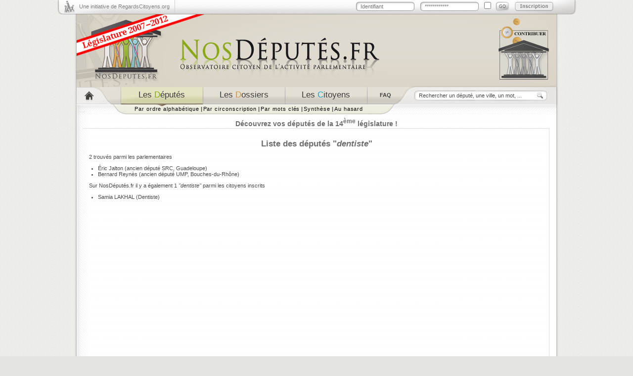

--- FILE ---
content_type: text/html; charset=utf-8
request_url: https://2007-2012.nosdeputes.fr/profession/Dentiste
body_size: 2731
content:
<!DOCTYPE html PUBLIC "-//W3C//DTD XHTML 1.0 Strict//EN"
"http://www.w3.org/TR/xhtml1/DTD/xhtml1-strict.dtd">
<html xmlns="http://www.w3.org/1999/xhtml" xml:lang="fr" lang="fr">
  <head>
    <meta http-equiv="Content-Type" content="text/html; charset=utf-8" />
    <meta name="language" content="fr" />
<meta name="robots" content="index, follow" />
<meta name="title" content="La liste des députés &quot;dentiste&quot;" />
    <title>La liste des députés &quot;dentiste&quot;</title>
    <link rel="shortcut icon" href="/favicon.ico" />
    <link rel="search" href="/nosdeputesfr.xml" title="Rechercher sur NosDéputés.fr" type="application/opensearchdescription+xml" />
    <link rel="stylesheet" type="text/css" media="screen" href="/css/xneth/jquery-ui-1.8.5.custom.css" />
    <link rel="stylesheet" type="text/css" media="screen" href="/css/xneth/style.v.2812.css" />
    <link rel="stylesheet" type="text/css" media="print" href="/css/xneth/print.css" />
    <!--[if lte IE 6]>
      <link rel="stylesheet" type="text/css" media="screen" href="/css/xneth/ie6.css" />
      <script type="text/javascript" src="/iepngfix/iepngfix_tilebg.js"></script>
      <style type="text/css">
        img, div { behavior: url('/iepngfix/iepngfix.php') }
      </style>
    <![endif]-->
    <style type="text/css">
.c_gdr { color: rgb(255,30,30); } .c_b_gdr { background-color: rgb(255,30,30); } .synthese .c_gdr { border-left: 5px solid rgb(255,30,30); }.c_src { color: rgb(255,50,190); } .c_b_src { background-color: rgb(255,50,190); } .synthese .c_src { border-left: 5px solid rgb(255,50,190); }.c_nc { color: rgb(30,180,255); } .c_b_nc { background-color: rgb(30,180,255); } .synthese .c_nc { border-left: 5px solid rgb(30,180,255); }.c_ump { color: rgb(30,30,200); } .c_b_ump { background-color: rgb(30,30,200); } .synthese .c_ump { border-left: 5px solid rgb(30,30,200); }.c_ni { color: rgb(165,165,165); } .c_b_ni { background-color: rgb(165,165,165); } .synthese .c_ni { border-left: 5px solid rgb(165,165,165); } .synthese .c_gdr, .synthese .c_src, .synthese .c_nc, .synthese .c_ump, .synthese .c_ni { padding-left: 2px; padding-right: 2px; color: #6F6F6F; };</style>
    <script type="text/javascript" src="/js/jquery-1.6.2.min.js"></script>
    <script type="text/javascript" src="/js/jquery-ui-1.8.5.custom.min.js"></script>
    <script type="text/javascript" src="/js/fonctions.js"></script>
  </head>
  <body>
  <div id="contenu">
      <div id="top">
        <div class="initiative">
          <a href="http://www.regardscitoyens.org/" onclick="return(window.open(this.href)?false:true);">Une initiative de RegardsCitoyens.org</a>
        </div>
<div id="connected" class="identification">
<p id="loggued_top">
<a href="/login">Se connecter</a> -
<a href="/login">Mon compte</a>
</p>
</div>
  <script type="text/javascript"><!--
  $('#connected').load("/ajax/identification");
--></script>
      </div>
      <div id="header">
        <a style="float:left;" href="/"><img id="logo" alt="NosDeput&eacute;s.fr" src="/images/xneth/header_logo_2007.png" /></a>
        <a style="float:right; margin-right: 55px; margin-top: 2px;" href="http://www.regardscitoyens.org/nous-aider/"><img alt="Nous soutenir" src="/images/contribuer.png" /></a>
      </div>
        <div id="menu">
        <div class="menu_navigation">
            <div id="item1"><a href="/" title="Accueil"></a></div>
          <div id="item2"><a class="selected" href="/deputes"><span class="gris">Les</span> <span class="vert">D</span><span class="gris">&eacute;put&eacute;s</span></a></div>
          <div id="item3"><a href="/dossiers/date"><span class="gris">Les</span> <span class="orange">D</span><span class="gris">ossiers</span></a></div>
          <div id="item4"><a href="/citoyens/date"><span class="gris">Les</span> <span class="bleu">C</span><span class="gris">itoyens</span></a></div>
          <div id="item5"><a title="Questions fréquemment posées" href="/faq"><span class="gris">FAQ</span></a></div>
        </div>
                <div class="menu_recherche">
          <form action="/recherche" method="get">
            <p>
              <input class="rechercher examplevalue" name="search" type="text" size="25" value="Rechercher un député, une ville, un mot, ..."/>
              <input title="Rechercher sur NosDéputés.fr" class="bouton_ok" value="" type="submit"/>
            </p>
          </form>
        </div>
      </div>
      <div id="sous_menu">
        <div id="sous_menu_1" style="display:block">
        <div class="elements_sous_menu">
          <ul>
            <li><a href="/deputes">Par ordre alphabétique</a> <strong>|</strong></li>
            <li><a href="/circonscription">Par circonscription</a> <strong>|</strong></li>
            <li><a href="/deputes/tags">Par mots clés</a> <strong>|</strong></li>
            <li><a href="/synthese">Synthèse</a> <strong>|</strong></li>
            <li><a href="/hasard">Au hasard</a></li>
          </ul>
        </div>
        </div>
        <div id="sous_menu_2" style="display:none">
              <div class="elements_sous_menu">
          <ul>
            <li><a href="/dossiers/date">Les derniers dossiers</a> <strong>|</strong></li>
            <li><a href="/dossiers/plus">Les dossiers les plus discutés</a> <strong>|</strong></li>
            <li><a href="/dossiers/coms">Les dossiers les plus commentés</a></li>
          </ul>
        </div>
        </div>

        <div id="sous_menu_3" style="display:none">
              <div class="elements_sous_menu">
          <ul>
            <li><a href="/citoyens/date">Tous les citoyens</a> <strong>|</strong></li>
            <li><a href="/commentaires">Les derniers commentaires</a> <strong>|</strong></li>
            <li><a href="/assister-aux-debats">Assister aux débats</a></li>
          </ul>
        </div>
	</div>
	     <div style="text-align: center; margin-top: 27px;"><h2><a href="http://2012.nosdeputes.fr/deputes">Découvrez vos députés de la 14<sup>ème</sup> législature !</a></h2></div>
      </div>
      <div id="corps_page">
        <div class="contenu_page">
                              <h1>Liste des députés "<i>dentiste</i>"</h1>
    <p>2 trouvés parmi les parlementaires</p>
<ul>
<li><a href="/eric-jalton">Éric Jalton</a> (ancien député <a href="/groupe/SRC">SRC</a>, <a href="/circonscription?search=Guadeloupe">Guadeloupe</a>)</li>
<li><a href="/bernard-reynes">Bernard Reynès</a> (ancien député <a href="/groupe/UMP">UMP</a>, <a href="/circonscription?search=Bouches-du-Rh%C3%B4ne">Bouches-du-Rhône</a>)</li>
</ul>
<p>Sur <a href="/">NosDéputés.fr</a> il y a également 1 <em>"dentiste"</em> parmi les citoyens inscrits</p>
<ul>
<li><a href="/citoyen/samia-lakhal">Samia LAKHAL</a> (Dentiste)</li>
</ul>
        </div>
      </div>
      <div id="bottom">
        <div class="legal">
          <span id="licences">
            <a target="_blank" href="https://github.com/regardscitoyens/nosdeputes.fr"><img src="/images/agpl.png" height="15"/></a>
            <a target="_blank" href="https://github.com/regardscitoyens/nosdeputes.fr/blob/master/doc/opendata.md"><img src="/images/opendata.png" height="15"/></a>
          </span>
          <span id="legalinks">
            <a href="/faq">Questions fréquentes</a>&nbsp; &mdash; &nbsp;
            <a target="_blank" href="https://github.com/regardscitoyens/nosdeputes.fr/blob/master/doc/opendata.md">Données</a>&nbsp; &mdash; &nbsp;
            <a target="_blank" href="https://github.com/regardscitoyens/nosdeputes.fr/blob/master/doc/api.md">API</a>&nbsp; &mdash; &nbsp;
                                    <a target="_blank" href="https://2012-2017.nosdeputes.fr">Législature suivante</a>&nbsp; &mdash; &nbsp;
                        <a target="_blank" href="https://www.regardscitoyens.org/mentions-legales/">Mentions légales</a>&nbsp; &mdash; &nbsp;
            <a target="_blank" href="https://www.regardscitoyens.org/nous-contacter/">Contact</a>
          </span>
        </div>
        <div class="regardscitoyens">
		<a href="http://www.regardscitoyens.org"><span class="RC">R</span>egards<span class="RC">C</span><span style="color: #C1272D;">i</span>toyens.org</a>
		</div>
      </div>
    </div>
<script type="text/javascript">
// Google
  var _gaq = _gaq || [];
  _gaq.push(['_setAccount', 'UA-10423931-2']);
  _gaq.push (['_gat._anonymizeIp']);
  _gaq.push(['_setDomainName', 'nosdeputes.fr']);
  _gaq.push(['_trackPageview']);
  (function() {
    var ga = document.createElement('script'); ga.type = 'text/javascript'; ga.async = true;
    ga.src = ('https:' == document.location.protocol ? 'https://ssl' : 'http://www') + '.google-analytics.com/ga.js';
    var s = document.getElementsByTagName('script')[0]; s.parentNode.insertBefore(ga, s);
  })();
</script>
  </body>
</html>
